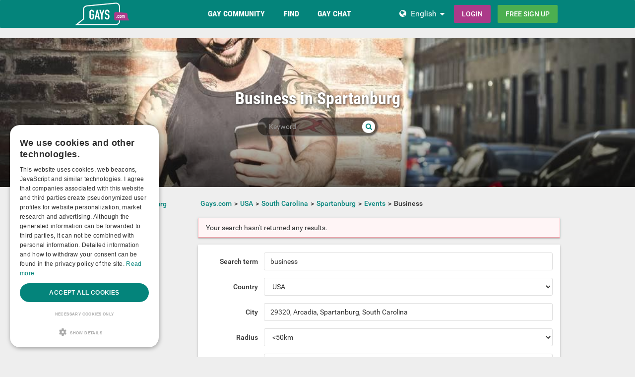

--- FILE ---
content_type: text/html; charset=utf-8
request_url: https://www.gays.com/united+states/south+carolina/spartanburg/events/business/
body_size: 15265
content:
<!DOCTYPE html>
<html lang="en">
<head>
  <meta http-equiv="X-Ua-Compatible" content="IE=Edge" />
<meta http-equiv="Content-Type" content="text/html; charset=utf-8" />
  <meta name="description" content=" " />
<meta name="robots" content="noindex" />
<meta name="language" content="en" />
  <meta name="viewport" content="width=device-width,user-scalable=no,initial-scale=1.0" />
    <title>T_EVENT_SEARCH_PAGE_TITLE_Business_Spartanburg</title>
        <meta name="token" content="611c4b81c486d1322f1377d68110f413" />
  
    

    <script type="application/ld+json">
    [{
      "@context": "http://schema.org",
      "@type": "WebSite",
      "name": "Gays.com",
      "url": "https://www.gays.com/"
    },{
      "@context": "http://schema.org",
      "@type": "Organization",
      "url": "https://www.gays.com/",
      "logo": "https://www.gays.com/images/logo/main.en.svg"
    }]
    </script>
      <link rel="shortcut icon" href="/images/logo/favicon.en.ico">
  <link rel="apple-touch-icon" sizes="76x76" href="/images/logo/touch-icon-ipad.en.png">
  <link rel="apple-touch-icon" sizes="152x152" href="/images/logo/touch-icon-ipad-retina.en.png">
  <link rel="apple-touch-icon" sizes="57x57" href="/images/logo/touch-icon-iphone.en.png">
  <link rel="apple-touch-icon" sizes="120x120" href="/images/logo/touch-icon-iphone-retina.en.png">
  <link rel="manifest" href="/manifest.en.json">
  <meta name="apple-mobile-web-app-capable" content="yes">
  <meta name="apple-mobile-web-app-status-bar-style" content="default">
  <meta name="mobile-web-app-capable" content="yes">
  <meta name="apple-mobile-web-app-title" content="Gays.com">
  <meta name="application-name" content="Gays.com">
    <meta name="theme-color" content="#04847b">                      <!-- APP -->
<!--   Start SmartBanner configuration for android-->
  <meta name="smartbanner:title" content="Gaudi - Gay Chat & Gay Dating">
  <meta name="smartbanner:author" content="The ulitmate Gay Chat App!">
  <meta name="smartbanner:price" content="Free">
  <meta name="smartbanner:price-suffix-google" content=" ">
<meta name="smartbanner:price-suffix-apple" content=" ">
<meta name="smartbanner:icon-apple" content="https://img-a.gay.de/asset/App_ico-app.png">
  <meta name="smartbanner:icon-google" content="https://img-a.gay.de/asset/App_ico-app.png">
  <meta name="smartbanner:button" content="Get">
  <meta name="smartbanner:button-url-apple" content="https://app.adjust.com/ssjclx9">
<meta name="smartbanner:button-url-google" content="https://app.adjust.com/ssjclx9">
  <meta name="smartbanner:enabled-platforms" content="android,ios">
  <!-- End SmartBanner configuration -->    <meta name="smartbanner:disable-positioning" content="true">
    <style>
      .smartbanner--android,
      .smartbanner--ios {
        position: fixed !important;
        z-index: 1000;
        bottom: 0 !important;
        top: auto !important;
      }
    </style>
    
      
  
<link rel="stylesheet" type="text/css" media="all" data-type="main" crossorigin="anonymous" referrerpolicy="no-referrer" href="https://cdn.jsdelivr.net/npm/smartbanner.js@1.16.0/dist/smartbanner.min.css" />
<link rel="stylesheet" type="text/css" media="all" data-type="main" href="/sfCombine/css/c8392a1a6360f49e4e7ba9625eca809a/pjax/0/mq/1.css" />
<link rel="stylesheet" type="text/css" media="all" data-type="page" href="/sfCombine/css/dbef23b79fbd5cb4e237110c29c829fc/pjax/0/mq/1.css" />
    
  
  
<script>
    window.dataLayer = window.dataLayer || [];
    function gtag() {
        dataLayer.push(arguments);
    }

    gtag("consent", "default", {
        ad_storage: "granted",
        analytics_storage: "granted",
        ad_user_data: "granted",
        ad_personalization: "granted",
        functionality_storage: "granted",
        security_storage: "granted",
        personalization_storage: "granted",
        wait_for_update: 500
    });

    gtag("set", "ads_data_redaction", true);
    gtag("set", "developer_id.dMmY1Mm", true);
</script>T_GOOGLE_ADWORDS_GTAG_HEADER<script type="text/javascript" charset="UTF-8" src="https://cdn.cookie-script.com/s/c6f36c650282cc9a97077171fb7883cd.js?t=20260118" defer></script>      
<script>
    window.dataLayer = window.dataLayer || [];
    function gtag(){dataLayer.push(arguments);}
    gtag('js', new Date());
    gtag('set', {'location': location.href});
      gtag('config', 'G-Y9730Z52Z1', {'groups': 'default'});

    (function(a,b,c){
    c=b?('pending'!=b.state&&(b.end-b.start)):(a=a&&a.timing)?(a.responseEnd-a.domainLookupStart):0;
    c&& gtag('event', 'timing_complete', {
        'name' : 'load',
        'value' : c,
        'event_category' : 'dcl',
        'send_to': 'account'
    });
    }(window.performance,window.ajaxify));
    gtag('event', 'page_view', {"send_to":"default"})
    </script>    <script></script>

</head>
<body class="n-authed n-member">
<div id="page-top"></div>

<!--df-page-->
<div id="df-page">

<div class="df-header df-header-guest">
  <div class="df-container">
    <div class="df-header-brand">
  <a href="/" title="Gays.com">
    <span class="df-title">Gays.com</span>
  </a>
</div>
    <div class="df-mobile-menu-logout">
  <div class="">
    <button type="button" class="close">
      <i aria-label="Close" class="fa fa-close"></i>    </button>
    <ul class="df-header-nav hidden-xs hidden-ss">
      <li class="df-nav-community in-active">
        <a href="#" title="Community " aria-haspopup="true" aria-expanded="false">
          <i aria-hidden="true" class="df-icon fa fa-group"></i>          <span class="df-title df-title-full">Gay Community</span>
          <span class="df-title df-title-abbr">Forum </span>
        </a>
        <div class="df-header-sub df-header-sub-guest">
          <ul>
          <li><a href="https://www.gays.com/forum/">queer Forum</a></li>
          <li><a href="https://www.gays.com/magazine/">Gays Magazine</a></li>

                    <li><a href="/events/">Gay Events</a></li>
          
                    <li><a href="https://www.gays.com/list-of-gay-sex-positions-and-gay-fetishes/">Sexual Preferences</a></li>

                        <li><a href="https://www.gays.com/personality/">Gay Personality Test</a></li>
          
          
                  </ul>        </div>
      </li>

      <li class="df-nav-search">
        <a href="#" title="Browse" aria-haspopup="true" aria-expanded="false">
          <i aria-hidden="true" class="df-icon fa fa-search"></i>          <span class="df-title df-title-full">Find</span>
          <span class="df-title df-title-abbr">Browse</span>
        </a>
        <div class="df-header-sub df-header-sub-guest">
          <ul >
<li><strong><a href="/uk/">United Kingdom</a></strong></li>

<li><a href="/uk/greater+london/london/"><i aria-hidden="true" class="fa fa-chevron-right"></i> <span class="text"><span class="text">London</span></a></li>
<li><a href="/uk/greater+manchester/manchester/"><i aria-hidden="true" class="fa fa-chevron-right"></i> <span class="text"><span class="text">Manchester</span></a></li>
<li><a href="/uk/west+midlands/birmingham/"><i aria-hidden="true" class="fa fa-chevron-right"></i> <span class="text"><span class="text">Birmingham</span></a></li>
<li><a href="/uk/west+yorkshire/leeds/"><i aria-hidden="true" class="fa fa-chevron-right"></i> <span class="text"><span class="text">Leeds</span></a></li>
<li><a href="/uk/scotland/glasgow/"><i aria-hidden="true" class="fa fa-chevron-right"></i> <span class="text"><span class="text">Glasgow</span></a></li>
<li><a href="/uk/merseyside/liverpool/"><i aria-hidden="true" class="fa fa-chevron-right"></i> <span class="text"><span class="text">Liverpool</span></a></li>
<li><a href="/uk/city+of+bristol/bristol/"><i aria-hidden="true" class="fa fa-chevron-right"></i> <span class="text"><span class="text">Bristol</span></a></li>
<li><a href="/uk/scotland/edinburgh/"><i aria-hidden="true" class="fa fa-chevron-right"></i> <span class="text"><span class="text">Edinburgh</span></a></li>
<li><a href="/uk/nottinghamshire/nottingham/"><i aria-hidden="true" class="fa fa-chevron-right"></i> <span class="text"><span class="text">Nottingham</span></a></li>
</ul>
<ul >
<li><strong><a href="/united+states/">USA</a></strong></li>
<li><a href="/united+states/new+york/new+york/"><i aria-hidden="true" class="fa fa-chevron-right"></i> <span class="text"><span class="text">New York</span></a></li>
 <li><a href="/united+states/illinois/chicago/"><i aria-hidden="true" class="fa fa-chevron-right"></i> <span class="text"><span class="text">Chicago</span></a></li>
<li><a href="/united+states/kansas/pretty+praire/"><i aria-hidden="true" class="fa fa-chevron-right"></i> <span class="text"><span class="text">Pretty Praire</span></a></li>
<li><a href="/united+states/texas/dallas/"><i aria-hidden="true" class="fa fa-chevron-right"></i> <span class="text"><span class="text">Dallas</span></a></li>
<li><a href="/united+states/california/los+angeles/"><i aria-hidden="true" class="fa fa-chevron-right"></i> <span class="text"><span class="text">Los Angeles</span></a></li>
<li><a href="/united+states/georgia/atlanta/"><i aria-hidden="true" class="fa fa-chevron-right"></i> <span class="text"><span class="text">Atlanta</span></a></li>
<li><a href="/united+states/texas/houston/"><i aria-hidden="true" class="fa fa-chevron-right"></i> <span class="text"><span class="text">Houston</span></a></li>
 <li><a href="/united+states/nevada/las+vegas/"><i aria-hidden="true" class="fa fa-chevron-right"></i> <span class="text"><span class="text">Las Vegas</span></a></li>
<li><a href="/united+states/florida/miami/"><i aria-hidden="true" class="fa fa-chevron-right"></i> <span class="text"><span class="text">Miami</span></a></li>
</ul>
<ul >
<li><strong><a href="/canada/">CANADA</a></strong></li>
<li><a href="/canada/ontario/toronto/"><i aria-hidden="true" class="fa fa-chevron-right"></i> <span class="text"><span class="text">Toronto</span></a></li>
<li><a href="/canada/qu%C3%A9bec/montr%C3%A9al/"><i aria-hidden="true" class="fa fa-chevron-right"></i> <span class="text"><span class="text">Montréal</span></a></li>
<li><a href="/canada/alberta/calgary/"><i aria-hidden="true" class="fa fa-chevron-right"></i> <span class="text"><span class="text">Calgary</span></a></li>
<li><a href="/canada/alberta/edmonton/"><i aria-hidden="true" class="fa fa-chevron-right"></i> <span class="text"><span class="text">Edmonton</span></a></li>
<li><a href="/canada/british+columbia/vancouver/"><i aria-hidden="true" class="fa fa-chevron-right"></i> <span class="text"><span class="text">Vancouver</span></a></li>
<li><a href="/canada/manitoba/winnipeg/"><i aria-hidden="true" class="fa fa-chevron-right"></i> <span class="text"><span class="text">Winnipeg</span></a></li>
<li><a href="/canada/ontario/ottawa/"><i aria-hidden="true" class="fa fa-chevron-right"></i> <span class="text"><span class="text">Ottawa</span></a></li>
<li><a href="/canada/ontario/london/"><i aria-hidden="true" class="fa fa-chevron-right"></i> <span class="text"><span class="text">London</span></a></li>
<li><a href="/canada/ontario/north+york/"><i aria-hidden="true" class="fa fa-chevron-right"></i> <span class="text"><span class="text">North York</span></a></li>
                    </ul>        </div>
      </li>

      <li class="df-nav-chat">
        <a href="#" title="Gay Chat" aria-haspopup="true" aria-expanded="false">
          <i aria-hidden="true" class="df-icon fa fa-comments"></i>          <span class="df-title df-title-full">Gay Chat</span>
          <span class="df-title df-title-abbr">Chat</span>
          <span class="n-count n-chat"></span>
        </a>
        <div class="df-header-sub df-header-sub-guest">
          <ul >
          <li><a href="/gay-chat/">Live Gay Chat</a></li>
 <li><a href="/groups/">Groups</a></li>
          <li><a href="https://www.gays.com/dating/">Gay Dating</a></li>
          <li><a href="https://www.gays.com/dating/sex-hookups/"><i aria-hidden="true" class="fa fa-chevron-right"></i> <span class="text">Sex &amp; Hookups</span></a></li><li><a href="https://www.gays.com/dating/sexparties/"><i aria-hidden="true" class="fa fa-chevron-right"></i> <span class="text">Sexparties</span></a></li><li><a href="https://www.gays.com/dating/fetish-bdsm/"><i aria-hidden="true" class="fa fa-chevron-right"></i> <span class="text">Fetish &amp; BDSM</span></a></li><li><a href="https://www.gays.com/dating/new-friends/"><i aria-hidden="true" class="fa fa-chevron-right"></i> <span class="text">New Friends</span></a></li><li><a href="https://www.gays.com/dating/love-relationships/"><i aria-hidden="true" class="fa fa-chevron-right"></i> <span class="text">Love &amp; Relationships</span></a></li><li><a href="https://www.gays.com/dating/going-out-nightlife/"><i aria-hidden="true" class="fa fa-chevron-right"></i> <span class="text">Going Out &amp; Nightlife</span></a></li><li><a href="https://www.gays.com/dating/travel-partner/"><i aria-hidden="true" class="fa fa-chevron-right"></i> <span class="text">Travel Partner</span></a></li><li><a href="https://www.gays.com/dating/socialcorner/"><i aria-hidden="true" class="fa fa-chevron-right"></i> <span class="text">Social Corner</span></a></li>          
                     
                  </ul>        </div>
      </li>
    </ul>
    <div class="df-header-actions">
                <div class="df-header-switch-lang">
            <div class="df-com-dropdown collapsed"><input type="hidden" value="en" /><span class="content&quot; aria-haspopup=&quot;true&quot; aria-expanded=&quot;false"><a href="https://www.gays.com/">EN</a></span><i aria-hidden="true" class="fa fa-caret"></i><dl class="collapse"><dd data-value="en" class="selected"><a href="https://www.gays.com/">EN</a></dd><dd data-value="de"><a href="https://www.gay.de/">DE</a></dd></dl></div>          </div>
        <div class="hidden-xs hidden-ss hidden-sm">
          <i aria-hidden="true" class="fa fa-globe"></i>          <div class="df-com-dropdown collapsed"><input type="hidden" value="en" /><span class="content&quot; aria-haspopup=&quot;true&quot; aria-expanded=&quot;false"><a href="https://www.gays.com/">English</a></span><i aria-hidden="true" class="fa fa-caret"></i><dl class="collapse"><dd data-value="en" class="selected"><a href="https://www.gays.com/">English</a></dd><dd data-value="de"><a href="https://www.gay.de/">Deutsch</a></dd></dl></div>        </div>
            <a class="btn btn-register btn-secondary" href="#modal-signin" data-jobs="modal" data-tab="tab-signin">
        Login      </a>
      <a class="btn btn-register btn-success" href="#modal-signup" data-jobs="modal" data-tab="tab-signup">
        Free sign up      </a>
    </div>
  </div>
  <a class="hidden-sm hidden-md hidden-lg df-mobile-menu-logout-icon" href="#"><i aria-hidden="true" class="fa fa-bars"></i></a></div>
  </div>
</div>

<div class="modal fade" id="modal-signin" data-ga="popup-signin">
  <div class="modal-dialog" role="dialog">
    <div class="modal-content">
      <div class="modal-header">
        <h4 class="modal-title">Login</h4>
        <button type="button" class="close" data-dismiss="modal">
          <i aria-label="Close" class="fa fa-close"></i>        </button>
      </div>
      <div class="modal-body pane-signin" id="panel-signin">
        <form target="_top" action="/login_prod.php" method="post" class="form-horizontal no-ajaxy" data-jobs="validate native">
  <p style="font-size: 0.8em;font-weight: 200;">Enter your username/email and password to login.</p>

  <input type="hidden" name="action" value="login" />
  <input type="hidden" id="device_info" name="device_info">
  
    <div class="form-group">
    <label class="sr-only" for="signin-nickname_558">Username or E-Mail</label>
    <div class="input-group">
      <div class="input-group-addon"><i aria-hidden="true" class="fa fa-fw fa-user"></i></div>
      <input type="text" name="nickname" id="signin-nickname_558" value="" class="form-control" placeholder="Username or E-Mail" data-validate="required" maxlength="50" />    </div>
  </div>

  
    <div class="form-group">
    <label class="sr-only" for="signin-password_558">Password</label>
    <div class="input-group">
      <div class="input-group-addon"><i aria-hidden="true" class="fa fa-fw fa-lock"></i></div>
      <input type="password" name="password" id="signin-password_558" value="" class="form-control" placeholder="Password" data-validate="required" maxlength="25" />    </div>
  </div>

  <div class="form-group">
    <button type="submit" class="btn btn-primary btn-block">Login</button>
  </div>

  <div class="form-group clearfix" style="margin-top: -7px;margin-bottom: 10px;">
    <div class="col-xs-6">
      <label class="checkbox-inline">
        <input type="checkbox" name="remember_me" value="1" /><i aria-hidden="true" class="fa fa-check-state"></i><font><font class="">Keep me logged in!</font></font>      </label>
    </div>
    <div class="col-xs-6">
      <label class="checkbox-inline" title="(Only Premium / VIP users)">
        <input type="checkbox" name="invisibility" value="1" /><i aria-hidden="true" class="fa fa-check-state"></i>Invisible      </label>
    </div>
  </div>

  <div class="text-center forget-password">
    <a href="https://www.gays.com/forgot_password/">I forgot my password/username.</a>  </div>
</form>

      </div>
    </div>
  </div>
</div>

<div class="modal fade" id="modal-signup" data-ga="popup-signup">
  <div class="modal-dialog" role="dialog">
    <div class="modal-content">
      <div class="modal-header">
        <h4 class="modal-title">Free registration</h4>
        <button type="button" class="close" data-dismiss="modal">
          <i aria-label="Close" class="fa fa-close"></i>        </button>
      </div>
      <div class="modal-body pane-signup" id="panel-signup">
        <form action="https://www.gays.com/signupstep1" method="post" class="form-horizontal no-ajaxy" data-jobs="validate ajax fill tmetric" data-ajax-expect="html" data-fill="@ < .pane-signup" data-tmetric-fields="regEmail,regPassword1">
  
  <p style="font-size: 0.8em;font-weight: 200;">Sign up is free of charge, non-binding, and doesn't commit you to anything.</p>

    <div class="form-group input-group has-feedback">
    <label class="sr-only" for="signup-email_678">Email</label>
    <div class="input-group-addon"><i aria-hidden="true" class="fa fa-fw fa-envelope"></i></div>
    <input type="email" name="regEmail" id="signup-email_678" value="" placeholder="Email" class="form-control" autocomplete="off" maxlength="50" data-jobs="validate" data-validate="required email" data-validate-prompter="~.rule-hint" data-rule-email="https://www.gays.com/registration/ajaxCheckEmail/" data-hint="Please check your information" />    <div class="rule-hint"></div>
  </div>

    <div class="form-group input-group has-feedback">
    <label class="sr-only" for="signup-password_678">Password</label>
    <div class="input-group-addon"><i aria-hidden="true" class="fa fa-fw fa-lock"></i></div>
    <input type="password" name="regPassword1" id="signup-password_678" value="" placeholder="Password" class="form-control" autocomplete="off" minlength="6" maxlength="25" data-jobs="validate" data-validate="min-length max-length ajax" data-validate-prompter="~.rule-hint" data-rule-ajax="https://www.gays.com/registration/ajaxCheckPassword/" data-hint-min-length="The password must be at least 6 characters long" data-hint-max-length="The password is too long." data-hint="The entered password is incorrect." />    <div class="rule-hint"></div>
  </div>

    <div class="form-group has-feedback">
    <label class="sr-only" for="signup-gender_678">Gender</label>
    <select name="regGender" id="signup-gender_678" class="form-control" data-jobs="validate" data-validate="required" data-validate-prompter="~.rule-hint" data-hint="Please check your information"><option value="" selected="selected">I am...</option>
<option value="m">Male</option>
<option value="w">Female</option>
<option value="p">Couple</option>
<option value="tv">Non-binary</option>
<option value="ts">Trans*</option>
</select>    <div class="rule-hint"></div>
  </div>

  <div class="form-group">
    <button type="submit" class="btn btn-success btn-lg btn-block">
      Free sign up    </button>
  </div>

  <div class="box-gdpr" style="display: none;">
  <div class="form-group">
    <div class="checkbox">
      <label>
        <input type="checkbox" name="status" value="1" data-jobs="validate" data-validate="required" /><i aria-hidden="true" class="fa fa-check-state"></i>        <span class="gdpr-text">I have read and agree to the <u><a href="https://www.gays.com/conditions/popup/true/" target="_blank">terms and conditions</a></u>.</span>
        <span class="gdpr-text is-pair-text">We have read and agree to the <a href="https://www.gays.com/conditions/popup/true/" target="_blank">GTC</a> (in particular the section on the power of attorney for the owner of the respective email address)</span>
      </label>
    </div>
  </div>
  <div class="form-group">
    <div class="checkbox">
      <label>
        <input type="checkbox" name="status2" value="1" data-jobs="validate" data-validate="required" /><i aria-hidden="true" class="fa fa-check-state"></i>        <span class="gdpr-text">I have read the <u><a href="https://www.gays.com/policy/popup/true/" target="_blank">Privacy Policy</a></u> (PP). I agree and consent to the processing of my data in accordance with the PP. Specifically, this also applies to the circumstance that sensitive data regarding my sexual orientation or preferences is processed. I also consent to my data being processed in a country outside the European Economic Area ("EEA") in accordance with the PP.</span>
        <span class="gdpr-text is-pair-text">We both have read the <u><a href="https://www.gays.com/policy/popup/true/" target="_blank">Privacy Policy</a></u> (PP). We consent to the processing of our data in accordance with the PP. Specifically, this also applies to the circumstance that sensitive data regarding our sexual orientation or preferences is processed. We also consent to our data being processed in a country outside the European Economic Area ("EEA") in accordance with the PP.</span>
      </label>
    </div>
  </div>
</div>



  <input type="hidden" id="device_info" name="device_info">
  <input type="hidden" id="safe_token" name="safe_token" value="YzA0Ys3h3pCaSaj8F0RHD-wJtTvDtG9aCWrrgd1OEkUMpFA8PZ92YZTNqQbd">
</form>



      </div>
    </div>
  </div>
</div>


<div class="df-content container" id="df-content">
  <div class="no-support" id="no-support">
    <noscript>
      <div class="notice notice-warning fade in"><span class="icon"></span><span class="notice-content"><strong>You don't have JavaScript activated.</strong>
<br>To be able to use Gays.com properly, you need to have JavaScript activated in your browser.</span></div>    </noscript>
  </div>
  

<div class=" profile-head seo-profile row" style="display: none">
  <div class="profile-cover col-xs-12" id="profile-cover">
          <link rel="preload" href="https://img-b.gays.com/asset/Landingpages_gays.jpg" as="image">
    <div class="canvas cover-content" data-status="default-cover-image">
      <div class="cover-image-text cover-image-text-title">
  <div class="top-cover-header-middle">
    <div class="top-cover-header-h1 hide-on-mobile">
      <h1>Business in Spartanburg</h1>
      <i aria-hidden="true" class="fa fa-search search-toggle hide-on-mobile"></i>    </div>
    <p class="hide-on-mobile"></p>
    <form class="top-cover-header-search" method="get" action="/globalSearch/redirect/" autocomplete="off">
      <input type="search" name="keyword" placeholder="Keyword" value="" maxlength="30" required />
      <button type="submit"><i aria-hidden="true" class="fa fa-search"></i></button>
      <input type="hidden" name="type" id="type" value="event" />      <div class="input-size"></div>
    </form>
  </div>
</div>

      <div class="captain"></div>
      <img src="https://img-b.gays.com/asset/Landingpages_gays.jpg">
      <div id="ad-cover" style="display: none; position:absolute; right:0;top:0;">
        <div class="panel-body"></div>
      </div>
    </div>
  
    </div>

</div>

<div class="profile-body seo-profile row">
  <div class="col-sm-3 sticky seo-side-menu">
      </div>
  <div class="col-sm-9 pull-right-sm">
            <ol class="breadcrumb hidden-xs hidden-ss"><li><a href="/"><span>Gays.com</span></a></li><li><a href="/united+states/"><span>USA</span></a></li><li><a href="/united+states/south+carolina/"><span>South Carolina</span></a></li><li><a href="/united+states/south+carolina/spartanburg/"><span>Spartanburg</span></a></li><li><a href="/united+states/south+carolina/spartanburg/events/"><span>Events</span></a></li><li><span>Business</span></li></ol>    
            <div class="notice notice-danger fade in"><span class="icon"></span><span class="notice-content">Your search hasn't returned any results.</span></div>        <div class="panel intro-panel">
  <div class="panel-body">
    <div>
      <form id="form-event-settings" class="form-horizontal" action="/events/search/" method="post"
            data-jobs="validate native"
            data-validate-interrupt="on"
            style="margin: 0;">
        <div class="form-group">
          <label class="col-ss-2 control-label">Search term</label>
          <div class="col-ss-10">
            <input type="text" name="keyword" id="keyword" value="business" class="form-control" />          </div>
        </div>

        <div class="form-group">
  <label class="col-ss-2 control-label">Country</label>
  <div class="col-ss-10">
    <select class="form-control df-geo df-geo-country" name="country" autocomplete="off"><optgroup label=""><option value="GB">UK</option>
<option value="US" selected="selected">USA</option>
<option value="AU">Australia</option>
</optgroup>
<optgroup label="--------------------"><option value="AL">Albania</option>
<option value="DZ">Algeria</option>
<option value="AD">Andorra</option>
<option value="AR">Argentina</option>
<option value="AM">Armenia</option>
<option value="AT">Austria</option>
<option value="AZ">Azerbaijan</option>
<option value="BD">Bangladesh</option>
<option value="BY">Belarus</option>
<option value="BE">Belgium</option>
<option value="BO">Bolivia</option>
<option value="BA">Bosnia and Herzegovina</option>
<option value="BR">Brazil</option>
<option value="BN">Brunei</option>
<option value="BG">Bulgaria</option>
<option value="KH">Cambodia</option>
<option value="CA">Canada</option>
<option value="CV">Cape Verde</option>
<option value="CL">Chile</option>
<option value="CN">China</option>
<option value="CO">Colombia</option>
<option value="CR">Costa Rica</option>
<option value="HR">Croatia</option>
<option value="CU">Cuba</option>
<option value="CY">Cyprus</option>
<option value="CZ">Czech Republic</option>
<option value="DK">Denmark</option>
<option value="DO">Dominican Republic</option>
<option value="EC">Ecuador</option>
<option value="EE">Estonia</option>
<option value="FI">Finland</option>
<option value="FR">France</option>
<option value="DE">Germany</option>
<option value="GR">Greece</option>
<option value="GT">Guatemala</option>
<option value="HT">Haiti</option>
<option value="HN">Honduras</option>
<option value="HU">Hungary</option>
<option value="IS">Iceland</option>
<option value="IN">India</option>
<option value="ID">Indonesia</option>
<option value="IQ">Iraq</option>
<option value="IE">Ireland</option>
<option value="IL">Israel</option>
<option value="IT">Italy</option>
<option value="JM">Jamaica</option>
<option value="JP">Japan</option>
<option value="KZ">Kazakhstan</option>
<option value="LV">Latvia</option>
<option value="LI">Liechtenstein</option>
<option value="LT">Lithuania</option>
<option value="LU">Luxemburg</option>
<option value="MK">Macedonia</option>
<option value="MG">Magadascar</option>
<option value="MY">Malaysia</option>
<option value="MV">Maldives</option>
<option value="MT">Malta</option>
<option value="MX">Mexico</option>
<option value="MD">Moldova</option>
<option value="MC">Monaco</option>
<option value="ME">Montenegro</option>
<option value="MA">Morocco</option>
<option value="MZ">Mozambique</option>
<option value="NP">Nepal</option>
<option value="NL">Netherlands</option>
<option value="NZ">New Zeland</option>
<option value="NI">Nicaragua</option>
<option value="NO">Norway</option>
<option value="PK">Pakistan</option>
<option value="PY">Paraguay</option>
<option value="PE">Peru</option>
<option value="PH">Philippines</option>
<option value="PL">Poland</option>
<option value="PT">Portugal</option>
<option value="RO">Romania</option>
<option value="RU">Russia</option>
<option value="SM">San Marino</option>
<option value="RS">Serbia</option>
<option value="SG">Singapore</option>
<option value="SK">Slovakia</option>
<option value="SI">Slovenia</option>
<option value="ZA">South Africa</option>
<option value="KR">South Korea</option>
<option value="ES">Spain</option>
<option value="LK">Sri Lanka</option>
<option value="SZ">Swaziland</option>
<option value="SE">Sweden</option>
<option value="CH">Switzerland</option>
<option value="TW">Taiwan</option>
<option value="TH">Thailand</option>
<option value="TN">Tunisia</option>
<option value="TR">Turkey</option>
<option value="UA">Ukraine</option>
<option value="UY">Uruguay</option>
<option value="VA">Vatican</option>
<option value="VE">Venezuela</option>
</optgroup>
</select>  </div>
</div>
<div class="form-group">
  <label class="col-ss-2 control-label">City</label>
  <div class="col-ss-10">
    <input class="df-geo df-geo-id" type="hidden" name="geo_id" value="1699358" autocomplete="off" /><input class="df-geo df-geo-zip" type="hidden" name="zip" value="29320" autocomplete="off" /><input class="df-geo df-geo-lat" type="hidden" name="geo_lat" value="34.95778" autocomplete="off" /><input class="df-geo df-geo-lon" type="hidden" name="geo_lon" value="-81.99591" autocomplete="off" /><input class="form-control df-geo df-geo-location" type="text" name="location" value="29320, Arcadia, Spartanburg, South Carolina" autocomplete="off" placeholder="Enter your zip/postal code or city name" data-jobs="suggest" data-suggest-chars="2" data-suggest-force="on" data-suggest-remote="/geo/suggestZip/" />
  </div>
</div>
        <div class="form-group">
          <label class="col-ss-2 control-label">Radius</label>
          <div class="col-ss-10">
            <select name="range" id="range" class="form-control"><option value="5"><5km</option>
<option value="10"><10km</option>
<option value="25"><25km</option>
<option value="50" selected="selected"><50km</option>
<option value="75"><75km</option>
<option value="100"><100km</option>
<option value="150"><150km</option>
<option value="200"><200km</option>
<option value="300"><300km</option>
<option value="400"><400km</option>
<option value="500"><500km</option>
<option value="-1">Worldwide</option>
</select>          </div>
        </div>
        <div class="form-group">
          <label class="col-ss-2 control-label">Category:</label>
          <div class="col-ss-10">
            <select name="category" id="category" class="form-control"><option value="">Any</option>
<option value="2">Gay Pride Events</option>
<option value="34">Gay Events</option>
<option value="54">LGBT Film Festivals</option>
<option value="56">Nightlife</option>
<option value="58">Private Sex Parties</option>
</select>          </div>
        </div>
        <div class="form-group">
          <label class="col-ss-2 control-label">Start:</label>
          <div class="col-ss-10">
            <select name="start_within" id="start_within" class="form-control"><option value="" selected="selected">Any</option>
<option value="1">Today</option>
<option value="7">In the next 7 days</option>
<option value="30">In the next 30 days</option>
</select>          </div>
          <div class="col-ss-10 col-ss-offset-2">
            <label class="checkbox-inline">
              <input type="checkbox" name="select_range" value="1" id="select_range" data-jobs="collapse" data-collapse="#event_date_range_box" /><i aria-hidden="true" class="fa fa-check-state"></i>              Select time period            </label>
          </div>

        </div>
        <div class="form-group collapse " id="event_date_range_box">
          <div class="col-ss-10 col-ss-offset-2 form-inline">
            <input type="date" name="start_from" id="start_from" value="" class="form-control" data-validate="date" placeholder="yyyy-mm-dd" />            To            <input type="date" name="start_to" id="start_to" value="" class="form-control" data-validate="date" placeholder="yyyy-mm-dd" />          </div>
        </div>
        <div class="text-center">
          <input type="submit" class="btn btn-primary" value="Search"/>
        </div>
      </form>
    </div>
  </div>
</div>


            
    <div class="panel intro-panel">
        <div class="panel-body">
            <div class="media">
                <div class="media-body">
                    <h3 class="media-heading">Gay pride and gay parties in Spartanburg </h3>
                    <div class="full-content"><strong>Find gay pride events and parties in Spartanburg</strong><br>
Explore what's happening on the gay scene in Spartanburg. Find gay pride events, gay sex parties and nightlife in Spartanburg - or create and share your own events all for free on Gays.com.
 
 <div class="text-center"> <a class="btn btn-secondary" href="#modal-reg" data-jobs="modal">Join now!</a> </div></div>
                </div>
                            </div>
        </div>
    </div>

  </div>
</div>
<div class="modal fade guest_send_msg" id="guest_send_msg" data-ga="popup-send-msg">
  <div class="modal-dialog" role="dialog">
    <div class="modal-content">
      <div class="modal-header">
        <h4 class="modal-title">Send messages for free</h4>
        <button type="button" class="close" data-dismiss="modal">
          <i aria-label="Close" class="fa fa-close"></i>        </button>
      </div>
      <div class="modal-body pane-signup">
        <div class="user-avatar" style="width: 45px; height: 45px;float: left; margin-right: 12px;"></div>
        <div class="user-info"></div>
        <div style="clear:both; margin-bottom: 1em"></div>
        <div class="form-horizontal">
          <div class="form-group">
            <textarea name="personal-msg" class="form-control" rows="5" placeholder="Write a message …"></textarea>
          </div>
          <div class="text-right">
            <a class="btn btn-primary" data-ga="guest-send-message" href="#">Send</a>          </div>
        </div>
      </div>
    </div>
  </div>
</div>


</div>

<!--df-footer-->
<div class="df-footer" id="df-footer">
            <div class="df-container">
<dl>
<dt>Gays.com</dt>
<dd>
<ul>
<li><a href="/tour/">Tour</a></li>
<li><a href="/magazine/">Magazine</a></li>
<li><a href="/forum/">Gay Forum</a></li>
<li><a href="/agb/">Terms of Use</a></li>
<li><a href="/imprint-gays/">Legal Notice</a></li>
<li><a href="/policy/popup/true/">Privacy Policy</a></li>
<li><a href="/content_removal_request/">Antrag auf Entfernung von Inhalten</a> </li>
<li><a href="/2257-declaration/">2257 Statement</a></li>
<li><a href="/verhaltensregeln/">Community Standards</a></li>     
<li><a href="/webmaster/">Advertise with us</a></li>
</ul>
</dd>
</dl>
<dl>
<dt>Help & Support </dt>
<dd>
<ul>
<li><a href="/forgot_password/">Forgot your password?</a></li>             
<li><a href="/supportcenter/">Help</a></li>
<li><a href="/news/">Tips & Tricks </a></li>
<li><a href="/press/">Press Area</a></li>
</ul>
<dt><a href="/partnersites">Partner sites</a></dt>
<dd><a href="https://gaudi.dating/en">Gaudi App</a></dd>
<br>
<dt><a href="https://www.gays.com/webmaster/">ADVERTISEMENT</a></dt>
<dd><a href="https://www.gays.com/webmaster/">Advertise with us!</a></dd>
<dd><a href="http://playamedia.hasoffers.com/signup">Affiliate/Hasoffers Program</a></dd>
</dl>
<dl>
<dt><a href="/england">Regional UK</a></dt>
<dd>
<ul>
<li><a href="/uk/greater+london/">Gay men in London</a></li>
<li><a href="/uk/greater+manchester/">Gay men in Manchester</a></li>
<li><a href="/uk/merseyside/liverpool/">Gay men in Liverpool</a></li>
<li><a href="/uk/west+midlands/birmingham/">Gay men in Birmingham</a></li>
<li><a href="/uk/tyne+and+wear/newcastle+upon+tyne/">Gay men in Newcastle</a></li>
<li><a href="/uk/scotland/glasgow/">Gay men in Glasgow</a></li>
<li><a href="/uk/events/">Gay Pride events in UK</a></li>
</dd>
</ul>
</dl>
<dl>
<dt><a href="/united+states/">Regional USA</a></dt>
<dd>
<ul>
<li><a href="/united+states/new+york/">Gay men in New York</a></li>
<li><a href="/united+states/california/san+francisco/">Gay men in San Francisco</a></li>
<li><a href="/united+states/california/los+angeles/">Gay men in Los Angeles</a></li>
<li><a href="/united+states/texas/dallas/">Gay men in Dallas</a></li>
<li><a href="/united+states/illinois/chicago/">Gay men in Chicago</a></li>
<li><a href="/united+states/florida/orlando/">Gay men in Orlando</a></li>
<li><a href="/united+states/texas/houston/">Gay men in Houston</a></li>
<li><a href="/united+states/events/">Gay Pride events in USA</a></li>
</ul>
</dd>
</dl>
<dl>
<dt>Spread the love</dt>
<dd>
<ul>
<li><a href="https://gaudi.dating/en">Gaudi App</a></li>
<li><a class="df-icon fa fa-facebook" href="https://www.facebook.com/GAY.DECommunity/"><span class="sr-only">Facebook</span></a></li>
<li><a class="df-icon fa fa-youtube" href="https://www.youtube.com/channel/UCmUxLXmhWSiggzRWYe5bJwQ"><span class="sr-only">Youtube</span></a></li>
<li><a class="df-icon fa fa-instagram" href="https://www.instagram.com/gay.de"><span class="sr-only">Instagram</span></a></li>
</dd>
</dl>
</div>







                  <div style="text-align: center;">
        <a href="https://app.adjust.com/i649ozx" > <img src="https://img-b.gays.com/asset/App_badge_apple_EN.png" width="150" > </a> <a href="https://app.adjust.com/i649ozx"> <img src="https://img-b.gays.com/asset/App_badge_google_EN.png" width="190"></a> <br> <br>      </div>
        <div class="landing-copyright">
      <div class="container">
                &#169; 2015 - <span title="">2026</span>        GAYS.com        Join thousands of gay and bi-curious guys who are waiting to connect for dating and more! </br>Ideawise Limited;Unit 603A, 6/F, Tower Admiralty Center 18 Harcourt Road, Admiralty, Hong Kong.</br>Payment and debt collection take place by Compay GmbH, Mettmanner Str. 25, 40699 Erkrath, Germany.<br><img src="https://img-x.gays.com/asset/legal_visa.png" alt="visa" loading="lazy" width="25" height="25"> <img src="https://img-x.gays.com/asset/legal_master.png" alt="master" loading="lazy" width="25" height="25" style="margin-left:16px;"> </br></br>

              </div>
    </div>
  </div>
<!--/df-footer-->

<noscript>
  <img src="/noscript/pixel/" border="0" width="1" height="1" />
</noscript>
<a href="#page-top" id="go-to-top" class="btn-icon btn-primary go-to-top" title="To the top ">
  <i aria-hidden="true" class="fa fa-angle-up"></i></a>







</div>
<!--/df-page-->

<script>(function(s,k,i,t){try{if(t!==s.getItem(k)){i=i.map(function(e){return[e,s.getItem(e)]});s.clear();s.setItem(k,t);i.forEach(function(e){e[1]&&s.setItem(e[0],e[1]);});}}catch(_){}}(localStorage,'verify',['ccm_consent'],'58ff426608c54ce747a5356bcc8bd527'));</script>
<script data-type="main" type="text/javascript" crossorigin="anonymous" referrerpolicy="no-referrer" src="https://cdn.jsdelivr.net/npm/smartbanner.js@1.16.0/dist/smartbanner.min.js"></script>
<script data-type="main" type="text/javascript" src="/sfCombine/js/af79d9960703befdd30f72156061c8d6/pjax/0.js"></script>
<script>config.load({"emojis":{"count":"\/ajax-api\/set\/messenger\/smiley","recent":"","path":""},"server":{"time":1768696238531},"history":{"disabled":false},"facebook":{"appId":950814374928903,"version":"v3.1","invalid_email":"Sorry, but we couldn't get your email address from Facebook. Either your Facebook account has denied us access or the account settings does not allow it to be shared.  To submit your email address, go to Facebook and delete the Gays.com app. "},"markdown":{"domains":["poppen.de","fuck.com","popcorn.dating","gays.com","gay.de","fetisch.de","fetish.com","kaufmich.com","happiness.com"]},"recaptcha":{"sitekey":"6Leqmx8UAAAAADQqQ0oVPUxdtrcCPMf65q3K-iD0"},"sentry":{"tags":{"website":"gays","environment":"prod"},"config":{"allowDuplicates":true,"autoBreadcrumbs":false,"release":"98ef9528272d683af5369d19e590734581752741"}},"stats":{"url":"\/u_b_stats"},"botd":{"proxy":"","subdomain":{"key":"HcC5OT4wKvUDXdQre8dA","endpoint":"https:\/\/fmetrics.gays.com"},"url":""}});</script>
<script>config.load({"image":{"genders":{"m":"male","w":"female","f":"female","p":"couple","tv":"female","ts":"female"},"servers":["https:\/\/img-a.gays.com","https:\/\/img-a.gays.com","https:\/\/img-a.gays.com","https:\/\/img-a.gays.com","https:\/\/img-a.gays.com","https:\/\/img-a.gays.com","https:\/\/img-a.gays.com","https:\/\/img-a.gays.com","https:\/\/img-a.gays.com","https:\/\/img-a.gays.com","https:\/\/img-a.gays.com","https:\/\/img-a.gays.com","https:\/\/img-a.gays.com","https:\/\/img-a.gays.com","https:\/\/img-a.gays.com","https:\/\/img-a.gays.com"]}});</script>
<script>config.load({"i18n":{"T_LIKE_TEAM":"<strong>1 Member<\/strong> said thank you already. ","T_LIKE_LIKED_TEAM":"<strong>1 Member<\/strong> said thank you already.","T_LIKES_TEAM":"<strong>#{NUM} Members<\/strong> already said thank you.","T_LIKES_LIKED_TEAM":"<strong>#{NUM} Members<\/strong> already said thank you.","T_LIKES_OTHERS_TEAM":" and  #{NUM} more\u2026","H_LIKE_MEMBERS_TEAM":"#{NUM} members who said thank you.","T_ALREADY_LIKE_TEAM":"We feel your love!","T_TO_LIKE_TEAM":"Thanks!","A_MORE_SUGGEST_USERS":"Show more","A_UPLOAD_COVER_IMAGE":"Upload","B_MOVE_TO_HIDDEN_GALLERY":"Put this in my secret gallery","ARE_YOU_SURE_TO_DELETE_COMMENT":"Sure you want to delete that?","T_CONFIRM_DELETE_COMMENT":"Sure you want to delete the comment? This can't be undone!","T_REPORT_COMMENT_SUCCESS":"The profile has been successfully reported. If we have any questions, we'll get in touch.","T_CONFIRM_REPORT_COMMENT":"Are you sure that you want to report this comment?","T_DELETE_COMMENT_SUCCESS":"Success! The entry is gone!","L_VIDEO_FILE":"Video file","L_UPLOAD_VIDEO":"Upload video","T_WEBCAM_BUTTONS_SNAP":"Take a photo","T_DROP_OR_CLICK_FILES_TO_UPLOAD":"Drop files here or click to upload. (Every file has a max of 6MB)","T_MOBILE_VIDEO_RECORD_HELP":"<strong>Please note:<\/strong><br>\n<ul>\n    <li><i class=\"df-icon fa fa-angle-right\"><\/i><span class=\"text\">Click the icon left to start.<\/span><\/li>\n    <li><i class=\"df-icon fa fa-angle-right\"><\/i><span class=\"text\">The video can be maximal 100 MB big.<\/span><\/li>\n<\/ul>","E_WEBCAM_NOT_ACTIVATED":"We couldn't find your webcam! Make sure it's connected and try again.  ","A_UPLOAD_PHOTO":"Upload photo","A_UPLOAD_PHOTO_COMPUTER":"From your phone or your computer","A_TAKE_PHOTO":"Take a photo","A_TAKE_PHOTO_WEBCAM":"With your phone or webcam","DF_E_IMAGE_DIMENSIONS_ERROR":"#{file.name}. The image is too small. The minimum size is 800x450 pixel. Please choose another image.","DF_E_UPLOAD_IMAGE_MAX_SIZE_ERROR":"#{file.name}. This image is too big. Please choose an image no larger than 6MB.","DF_E_UPLOAD_IMAGE_EXTENSION_ERROR":"#{file.name}. Unfortunately we don't support this format. Please choose a JPG, JEPG or PNG file.","DF_E_HTTP_ERROR":"Upload URL might be wrong or doesn't exist","DF_E_UPLOAD_UN_KNOW_ERROR":"DF_E_UPLOAD_UN_KNOW_ERROR","T_SEND_CMS_INVITE_SUCCESS":"The invitation has been sent.","PERMISSION_FSK18_MEDIA":"<strong>You need to verify your age<\/strong><br>\n We need to know you're over 18 before showing you this content. The verification is for free for all Premium and VIP Members.\n <br> <strong> <a href=\"\/einstellungen\/membership\/fsk18\"><u>Verify my age now.<\/u><\/a><\/strong>","PERMISSION_FSK18_MEDIA_DISABLED":"Sorry, you can\u2019t see this content because you deactivate it into your +18 settings. Please have look into your +18 settings and activate it, if you want to see that. <strong> <a href=\"\/einstellungen\/membership\/fsk18\"><u>+18 settings<\/u><\/a><\/strong>","PERMISSION_FSK18_IDENTITY":"PERMISSION_FSK18_IDENTITY","PERMISSION_PRIVATE_MEDIA":"<strong>This image is in a private gallery<\/strong><br>\r\nOnly certain friends and favourites see this image. Sweet talk your way to get yourself access.\r\n <br>Private images are always displayed at the end of the gallery, so there are no more public images here.","PERMISSION_NOT_CHECKED_MEDIA":"<strong>Sorry this image hasn't been checked yet<\/strong>.<br>\r\nYou can either wait, or help us check new uploaded images. <strong> <a href=\"\/image-release\"><u>Check unapproved images now!<\/u><\/a><\/strong>","PERMISSION_NOT_VISIBLE_FOR_NORMAL":"To view and enjoy all adult content on Gays.com you'll need a Premium or VIP membership.<strong> <a href=\"\/mitgliedschaft\/id\/0\/videos\"><u>Upgrade now!<\/u><\/a><\/strong>","PERMISSION_NOT_VISIBLE_FOR_GUEST":"<strong>Only members can see this image!<\/strong><br>\nYou have to sign in if you're curious! <br> If you\u2019re already a member just <strong> <a href=\"\/login\"><u>login<\/u><\/a><\/strong> or <strong> <a href=\"\/\"><u>create an account for free<\/u><\/a><\/strong>.","PERMISSION_NOT_CHECKED_MEDIA_VIDEO":"<strong>Sorry this image hasn't been checked yet<\/strong><br>\n You can wait","M_COPY_TO_CLIPBOARD_PASS":"The text was saved in the clipboard.","M_COPY_TO_CLIPBOARD_FAIL":"Ops, the text couldn't be saved in the clipboard. You can use \"Command\"+\"C\" to copy it to the clipboard yourself. ","E_WEBSOCKET_NOT_SUPPORTED":"Oh no, your system doesn't support the new chat. Please upgrade your phone or try to use another browser.","I_SITE_NAME":"Gays.com","T_UNREAD_INBOX":"New message","T_UNREAD_INBOXS":"New messages","T_UNREAD_POKE":"New flirt","T_UNREAD_POKES":"New flirts","T_UNREAD_VISITOR":"New Profile Visitors","T_UNREAD_VISITORS":"New Profile Visitors","L_GENDER":"Gender","L_GENDER_M":"Male","L_GENDER_F":"Female","L_GENDER_W":"Female","L_GENDER_P":"Couple","L_GENDER_TV":"Non-binary","L_GENDER_TS":"Transgender","L_ONLINE_REASON":"Online reason","L_ONLINE_REASON_ADMIN":"Questions & Support","L_ONLINE_REASON_0":"Chat","L_ONLINE_REASON_1":"Flirt","L_ONLINE_REASON_2":"Date","L_ONLINE_REASON_3":"Hookup","L_ONLINE_REASON_4":"Find Friends","L_SEARCH_FOR":"Looking for"}});</script>
<script>config.load({"v2_guest":{"axios":{"baseURL":"\/bridge-api","withCredentials":true}}});</script>
<script>config.load({"v2_amplitude":{"api_key":"93cff1e494e2663c57de952297205b4a","uid_prefix":"","options":{"appVersion":"web-v1-262"}}});</script>
<script type="text/javascript" src="/sfCombine/amd/5149fbd2d13089fe58397309e5594d6f/pjax/0.js"></script>

<script>require(['app/commons.normal']);</script>
<script>
      document.addEventListener('smartbanner.exit', function(event) {
        jQuery.post('/ajax-api/settings/smartbanner/hide');
      });
    </script>
<script>
  require(['lib/jQuery'], function(jQuery){
      var $form = jQuery('#panel-signin form').first();
      $form.on('submit', function(){
        $form.find('#device_info').val(JSON.stringify(Intl.DateTimeFormat().resolvedOptions()));
      });
  });
</script>
<script>require(['app/view/guest-gdpr']);</script>
<script>
  require(['lib/jQuery', 'app/view/job/notice', 'app/view/cms/map-edit'], function(jQuery, notice, Map){
    var $form = jQuery('#panel-signup > form');
    
    $form.first().on('submit', function(){
      $form.find('#device_info').val(JSON.stringify(Intl.DateTimeFormat().resolvedOptions()));
      gtag("event", "signup_first_step");
    });

    var io = new IntersectionObserver(function(items) {
      items.forEach(function(item) {
        setTimeout(function() {
          if (item.isIntersecting) {
            jQuery.ajax({
              type: "POST",
              url: '/homeGuest/ajaxSignupShown/',
            });
          }
        }, 10);
      });
    });

    io.observe($form.get(0));
  });
</script>
<script>
  require(['lib/jQuery'], function(jQuery){
    jQuery('.top-cover-header-search input').on('input', function(){
      jQuery(this).siblings('.input-size').text(jQuery(this).val() || '');
    });

    jQuery('.search-toggle').one('click',function(){
      jQuery('.top-cover-header-search').css('display','inline-block');
      jQuery('.hide-on-mobile').hide();
    })
  });
</script>
<script>
    // require(['lib/jQuery'], function(jQuery) {
    //     var $profileHeader = jQuery('.profile-head');
    //     var screenWidth = parseInt($profileHeader.css('width'));
    //
    //     if (!$profileHeader.hasClass('no-cover-image')) {
    //
    //         function onResize(width, ratio){
    //             var isMaxHeight = (width * ratio > 300);
    //             var targetHeight = isMaxHeight ? 300 : width * ratio;
    //             $profileHeader.css('height', targetHeight + 'px');
    //         }
    //
    //         jQuery(window).on('resize', function(){
    //             screenWidth = parseInt($profileHeader.css('width'));
    //             if (768 < screenWidth) {
    //                 onResize(screenWidth, 2 / 9);
    //             }
    //         }).trigger('resize');
    //     }
    // });


</script>
<script type="application/ld+json">{"@context":"http:\/\/schema.org","@type":"BreadcrumbList","itemListElement":[{"@type":"ListItem","position":1,"item":{"@id":"https:\/\/www.gays.com\/","name":"Gays.com","image":null}},{"@type":"ListItem","position":2,"item":{"@id":"https:\/\/www.gays.com\/united+states\/","name":"USA","image":null}},{"@type":"ListItem","position":3,"item":{"@id":"https:\/\/www.gays.com\/united+states\/south+carolina\/","name":"South Carolina","image":null}},{"@type":"ListItem","position":4,"item":{"@id":"https:\/\/www.gays.com\/united+states\/south+carolina\/spartanburg\/","name":"Spartanburg","image":null}},{"@type":"ListItem","position":5,"item":{"@id":"https:\/\/www.gays.com\/united+states\/south+carolina\/spartanburg\/events\/","name":"Events","image":null}},{"@type":"ListItem","position":6,"item":{"@id":"https:\/\/www.gays.com\/united+states\/south+carolina\/spartanburg\/events\/business\/","name":"Business","image":null}}]}</script>
<script>require(['app/view/geo/location']);</script>
<script>
  require(['lib/jQuery'], function(jQuery){
    jQuery('#select_range').on('click', function(){
      jQuery('#start_within').prop('disabled', this.checked);
    });
  });
</script>
<script>
    require(['lib/jQuery', 'tnc/core/cookie'], function(jQuery, cookie){
        var $dialogSignUp = jQuery('#modal-signup').find('form').clone();
        var $dialogSendMsg =  jQuery('#guest_send_msg').find('.modal-dialog').clone();
        var $msgString;
        var $userInfo;
        var $avatar;
        jQuery('#df-page').on('modal:show', '#guest_send_msg', function(_, trigger){
            $msgString = jQuery(trigger).data('msgstring');
            var uid = jQuery(trigger).data('uid');
            jQuery(this).find('.btn-primary').attr('data-uid', uid);
            var $trigger = jQuery(trigger);
            if($trigger.hasClass('btn-personal-profile')) {
              $avatar = jQuery('#brief-avatar').html();
              $userInfo = jQuery('.brief-location').html();
            } else if ($trigger.hasClass('btn-personal-small')) {
              $avatar= $trigger.closest('.md-card').find('a').eq(0).clone();
              $userInfo= $trigger.closest('.md-card').find('.info').clone();
            } else {
              $userInfo = $trigger.parent().prev('.summary').clone();
              $avatar = $trigger.closest('.row').find('.df-preview, .df-avatar').clone();
            }
            jQuery(this).find('.user-info').html($userInfo);
            jQuery(this).find('.user-avatar').html($avatar);
        })
        .on('modal:hide', '#guest_send_msg', function(){
            jQuery('#guest_send_msg').find('.modal-dialog').replaceWith($dialogSendMsg);
        })
        .on('click', '.guest_send_msg .btn-primary', function() {
            var $box = jQuery('#guest_send_msg');
            var uid =  jQuery(this).attr('data-uid');
            if(uid) {
                $box.find('.user-info').html($msgString);
                $box.find('.form-horizontal').replaceWith($dialogSignUp);
                cookie.set('guest_profile', '{"uid":' + uid + '}');
            }
        })
        .on('click.btn', '.guest_send_msg .btn-primary', function() {
            if (this.getAttribute('data-ga')) {
                // ga - b-- send to guest account
                gtag('event', 'page_view', {'page_path': this.getAttribute('data-ga')});
            }
        });
    });
</script>
<script>
    require(['lib/jQuery'], function (jQuery) {
        jQuery('.cms-dynamic-data').each(function (k, v) {
            jQuery.getJSON('/ajax-api/get/cms-dynamic-data?ids=' + jQuery(v).val()).then(function (json) {
                jQuery.each(json, function (selector, html) {
                    html && jQuery(selector).html(html);
                });
            });
        });
        jQuery.getJSON('/seo/ajaxSideMenu?params=[base64]').then(function (json) {
            if (json.data.content) {
                jQuery('.seo-side-menu').html(json.data.content);
            }
        });
        //jQuery.getJSON('//').then(function (json) {
        //    jQuery.each(json, function (selector, value) {
        //        let menu = jQuery('#link-' + selector);
        //        if (value) {
        //            if (value != '+') {
        //                jQuery('#indicator-' + selector).attr('data-count', value);
        //            }
        //            menu.show();
        //            menu.closest('dl').show();
        //        }
        //    });
        //    jQuery('.pinned').show();
        //});
    });
</script>
<script>
  require(['app/view/v2_guest']);
</script>
<script>
  require(['app/view/guest-banner', 'tnc/core/cookie'], function(banner, cookie) {
    if (!cookie.get('musers')) {
            banner.run({"popup_banner":"<div class=\"df-banner-main text-center df-banner-promo-reg\" style=\"color: white; background-color: black; background-image: url('https:\/\/img-b.gays.com\/asset\/Popupbanner_Popupothergay3.jpg');\">\r\n    <div class=\"df-banner-head\">\r\n        <h1 class=\"df-banner-title\">\r\n            DID YOU KNOW?\r\n        <\/h1>\r\n    <\/div>\r\n    <div class=\"df-banner-body\">\r\n        <!-- The following blocks are defined for the specific screen size. -->\r\n        <!-- You can combine the screen sizes by the \"visible-*\" css class combination. -->\r\n        <!-- Ex: <div class=\"hidden visible-xs visible-ss\"> -->\r\n        <!-- Ex: <div class=\"hidden visible-sm visible-md visible-lg\"> -->\r\n        <div class=\"hidden visible-xs\">\r\nOur gay chat rooms are free to use! Sign up and start chatting in real time with guys in <strong>King<\/strong> for countless hours of flirty fun...\r\n        <\/div>\r\n        <div class=\"hidden visible-ss\">\r\nOur gay chat rooms are free to use! Sign up and start chatting in real time with guys in <strong>King<\/strong> for countless hours of flirty fun...\r\n        <\/div>\r\n        <div class=\"hidden visible-sm\">\r\nOur gay chat rooms are free to use! Sign up and start chatting in real time with guys in <strong>King<\/strong> for countless hours of flirty fun...\r\n        <\/div>\r\n        <div class=\"hidden visible-md\">\r\nOur gay chat rooms are free to use! Sign up and start chatting in real time with guys in <strong>King<\/strong> for countless hours of flirty fun...\r\n        <\/div>\r\n        <div class=\"hidden visible-lg\">\r\nOur gay chat rooms are free to use! Sign up and start chatting in real time with guys in <strong>King<\/strong> for countless hours of flirty fun...\r\n        <\/div>\r\n    <\/div>\r\n    <div class=\"df-banner-foot\">\r\n        <div class=\"row\">\r\n            <div class=\"col-xs-12\">\r\n                <a class=\"btn btn-secondary btn-register\" data-jobs=\"modal\" href=\"#modal-reg\">\r\n                    JOIN US NOW\r\n                <\/a>\r\n            <\/div>\r\n        <\/div>\r\n        <div class=\"row\">\r\n            <div class=\"col-xs-12\">\r\n                <a href=\"#\" data-jobs=\"dismiss\" style=\"color: white;\">\r\n                    Not right now\r\n                <\/a>\r\n            <\/div>\r\n        <\/div>\r\n    <\/div>\r\n<\/div>\r\n","rail_banner":"<div class=\"df-banner-main text-center df-banner-promo-reg\" style=\"color: white; background-color: black; background-image: url('https:\/\/img-b.gays.com\/asset\/Popupbanner_railbannerforumgay.jpg');\">\r\n    <div class=\"df-banner-head\">\r\n        <h1 class=\"df-banner-title\">\r\n            DID YOU KNOW?\r\n        <\/h1>\r\n    <\/div>\r\n    <div class=\"df-banner-body\">\r\n        <!-- The following blocks are defined for the specific screen size. -->\r\n        <!-- You can combine the screen sizes by the \"visible-*\" css class combination. -->\r\n        <!-- Ex: <div class=\"hidden visible-xs visible-ss\"> -->\r\n        <!-- Ex: <div class=\"hidden visible-sm visible-md visible-lg\"> -->\r\n        <div class=\"hidden visible-xs\">\r\nOur gay chat rooms are free to use! Sign up and start chatting in real time with guys in <strong>King<\/strong> for countless hours of flirty fun...\r\n        <\/div>\r\n        <div class=\"hidden visible-ss\">\r\nOur gay chat rooms are free to use! Sign up and start chatting in real time with guys in <strong>King<\/strong> for countless hours of flirty fun...\r\n        <\/div>\r\n        <div class=\"hidden visible-sm\">\r\nOur gay chat rooms are free to use! Sign up and start chatting in real time with guys in <strong>King<\/strong> for countless hours of flirty fun...\r\n        <\/div>\r\n        <div class=\"hidden visible-md\">\r\nOur gay chat rooms are free to use! Sign up and start chatting in real time with guys in <strong>King<\/strong> for countless hours of flirty fun...\r\n        <\/div>\r\n        <div class=\"hidden visible-lg\">\r\nOur gay chat rooms are free to use! Sign up and start chatting in real time with guys in <strong>King<\/strong> for countless hours of flirty fun...\r\n        <\/div>\r\n    <\/div>\r\n    <div class=\"df-banner-foot\">\r\n        <div class=\"row\">\r\n            <div class=\"col-xs-12\">\r\n                <a class=\"btn btn-secondary btn-register\" data-jobs=\"modal\" href=\"#modal-reg\">\r\n                    JOIN US NOW\r\n                <\/a>\r\n            <\/div>\r\n        <\/div>\r\n        <div class=\"row\">\r\n            <div class=\"col-xs-12\">\r\n                <a href=\"#\" data-jobs=\"dismiss\" style=\"color: white;\">\r\n                    Not right now\r\n                <\/a>\r\n            <\/div>\r\n        <\/div>\r\n    <\/div>\r\n<\/div>\r\n","delay":"45","scroll":300});
    }
  });
</script></body>
</html>


--- FILE ---
content_type: image/svg+xml
request_url: https://www.gays.com/images/logo/main.en.svg
body_size: 4416
content:
<?xml version="1.0" encoding="UTF-8"?>
<svg width="104px" height="43px" viewBox="0 0 104 43" version="1.1" xmlns="http://www.w3.org/2000/svg" xmlns:xlink="http://www.w3.org/1999/xlink">
    <!-- Generator: Sketch 47.1 (45422) - http://www.bohemiancoding.com/sketch -->
    <title>gays_white_logo</title>
    <desc>Created with Sketch.</desc>
    <defs></defs>
    <g id="Page-1" stroke="none" stroke-width="1" fill="none" fill-rule="evenodd">
        <g id="gays_white_logo">
            <g transform="translate(3.000000, 1.000000)" id="Page-1">
                <g>
                    <g id="gays-logo-new-01-02-copy">
                        <path d="M74.9541186,0.336315741 C70.6267375,0.856076429 25.1569403,4.80014284 20.6357957,5.31990352 C16.1146511,5.83966424 13.3696705,8.43846767 13.3696705,12.2908116 L13.3696705,30.2378425 L0,40.6636304 L74.8249431,40.6942045 C78.8939735,40.6942045 82.1556564,38.0036786 82.1556564,34.1513347 L82.1556564,7.70468787 C82.1556564,3.85234395 79.2815001,-0.152870791 74.9541186,0.336315741 L74.9541186,0.336315741 L74.9541186,0.336315741 Z" id="Shape" stroke="#FFFFFF" stroke-width="2"></path>
                        <path d="M97.6890173,27.639039 L97.3337847,21.8605231 C97.3337847,20.3318152 96.042029,18.4973657 94.4273344,18.4973657 L74.921825,16.999232 C73.3071304,16.999232 72.0153747,18.2221983 72.0153747,19.7509062 L72.0153747,30.2072683 C72.0153747,31.7359762 73.3071304,32.9589426 74.921825,32.9589426 L94.9440365,32.9589426 L100.9507,32.9589426 L97.6890173,27.639039 Z" id="Shape" fill="#AC3A89"></path>
                        <path d="M24.6428895,17.0041293 C24.6428895,16.2678999 24.7700727,15.6172883 25.024443,15.0522751 C25.2788133,14.4872618 25.6137291,14.0207048 26.0292006,13.6525901 C26.444672,13.2844754 26.9110105,13.0062534 27.4282301,12.8179156 C27.9454496,12.6295778 28.4669009,12.5354104 28.9925994,12.5354104 C29.518298,12.5354104 30.0397492,12.6295778 30.5569688,12.8179156 C31.0741883,13.0062534 31.5405268,13.2844754 31.9559983,13.6525901 C32.3714697,14.0207048 32.7063856,14.4872618 32.9607558,15.0522751 C33.2151261,15.6172883 33.3423093,16.2678999 33.3423093,17.0041293 L33.3423093,17.9286919 L30.7477455,17.9286919 L30.7477455,17.0041293 C30.7477455,16.3706296 30.5739285,15.9040726 30.2262891,15.6044444 C29.8786497,15.3048161 29.4674239,15.1550042 28.9925994,15.1550042 C28.5177749,15.1550042 28.1065491,15.3048161 27.7589098,15.6044444 C27.4112704,15.9040726 27.2374533,16.3706296 27.2374533,17.0041293 L27.2374533,26.6606715 C27.2374533,27.2941712 27.4112704,27.7607282 27.7589098,28.0603564 C28.1065491,28.3599847 28.5177749,28.5097966 28.9925994,28.5097966 C29.4674239,28.5097966 29.8786497,28.3599847 30.2262891,28.0603564 C30.5739285,27.7607282 30.7477455,27.2941712 30.7477455,26.6606715 L30.7477455,23.2192442 L28.6873566,23.2192442 L28.6873566,20.9078379 L33.3423093,20.9078379 L33.3423093,26.6606715 C33.3423093,27.4140225 33.2151261,28.0689144 32.9607558,28.6253669 C32.7063856,29.1818193 32.3714697,29.644096 31.9559983,30.0122107 C31.5405268,30.3803254 31.0741883,30.6585475 30.5569688,30.8468852 C30.0397492,31.035223 29.518298,31.1293904 28.9925994,31.1293904 C28.4669009,31.1293904 27.9454496,31.035223 27.4282301,30.8468852 C26.9110105,30.6585475 26.444672,30.3803254 26.0292006,30.0122107 C25.6137291,29.644096 25.2788133,29.1818193 25.024443,28.6253669 C24.7700727,28.0689144 24.6428895,27.4140225 24.6428895,26.6606715 L24.6428895,17.0041293 Z M39.5997868,17.9543742 L39.548913,17.9543742 L38.277068,24.5804057 L40.8716318,24.5804057 L39.5997868,17.9543742 Z M38.5060001,12.6895041 L40.6681366,12.6895041 L44.7126037,30.9752967 L42.1180399,30.9752967 L41.3549329,27.0459059 L37.8192038,27.0459059 L37.0560968,30.9752967 L34.461533,30.9752967 L38.5060001,12.6895041 Z M47.0019247,23.2449265 L43.4407587,12.6895041 L46.1879439,12.6895041 L48.2737697,19.957593 L48.3246435,19.957593 L50.4104693,12.6895041 L53.1576545,12.6895041 L49.5964885,23.2449265 L49.5964885,30.9752967 L47.0019247,30.9752967 L47.0019247,23.2449265 Z M62.8491135,17.9543742 L60.2545497,17.9543742 L60.2545497,17.3636814 C60.2545497,16.7644249 60.1146481,16.2465039 59.8348408,15.8099027 C59.5550335,15.3733016 59.0844556,15.1550042 58.4230929,15.1550042 C58.0669745,15.1550042 57.7744531,15.2234897 57.5455198,15.3604626 C57.3165866,15.4974355 57.13853,15.6729294 57.0113449,15.8869496 C56.8841598,16.1009698 56.7951315,16.3492295 56.7442575,16.6317361 C56.6933834,16.9142427 56.6679468,17.2095861 56.6679468,17.5177752 C56.6679468,17.8773291 56.6806651,18.1812332 56.7061021,18.4294966 C56.7315391,18.67776 56.7951307,18.891777 56.8968789,19.0715539 C56.998627,19.2513309 57.1470074,19.4097034 57.3420246,19.5466763 C57.5370418,19.6836493 57.8041266,19.8206201 58.143287,19.957593 L60.1273652,20.7537441 C60.7039378,20.9763251 61.1702763,21.2374258 61.5263947,21.537054 C61.8825131,21.8366823 62.1580767,22.1876701 62.3530939,22.590028 C62.5481111,22.992386 62.6795338,23.4546626 62.7473659,23.9768719 C62.815198,24.4990811 62.8491135,25.0940483 62.8491135,25.7617912 C62.8491135,26.5322639 62.7728035,27.2470805 62.6201814,27.9062627 C62.4675592,28.5654448 62.2174322,29.1304496 61.8697928,29.601294 C61.5221535,30.0721384 61.0600544,30.4445279 60.4834818,30.7184738 C59.9069092,30.9924196 59.203162,31.1293904 58.3722191,31.1293904 C57.7447724,31.1293904 57.1597295,31.0181016 56.617073,30.7955206 C56.0744164,30.5729396 55.6080779,30.2690356 55.2180435,29.8837992 C54.828009,29.4985629 54.5185298,29.0405666 54.2895966,28.5097966 C54.0606634,27.9790265 53.9461984,27.405461 53.9461984,26.7890829 L53.9461984,25.8131558 L56.5407623,25.8131558 L56.5407623,26.6349892 C56.5407623,27.1143944 56.6806638,27.5467087 56.9604711,27.931945 C57.2402784,28.3171813 57.7108564,28.5097966 58.3722191,28.5097966 C58.8131275,28.5097966 59.1565223,28.4455915 59.4024135,28.3171794 C59.6483048,28.1887673 59.8348402,28.008993 59.9620253,27.7778512 C60.0892105,27.5467094 60.1697598,27.2599267 60.2036759,26.9174944 C60.2375919,26.5750621 60.2545497,26.1983923 60.2545497,25.7874735 C60.2545497,25.3080683 60.2375919,24.9142771 60.2036759,24.606088 C60.1697598,24.297899 60.0976893,24.0496393 59.9874622,23.8613015 C59.8772351,23.6729638 59.7246152,23.5188716 59.529598,23.3990203 C59.3345808,23.279169 59.0759749,23.1507588 58.7537726,23.0137859 L56.8968789,22.2433171 C55.7776497,21.7810335 55.0272686,21.168945 54.6457132,20.4070331 C54.2641578,19.6451213 54.0733829,18.6906056 54.0733829,17.5434575 C54.0733829,16.8585929 54.1666506,16.2079813 54.3531888,15.5916032 C54.539727,14.9752251 54.8152907,14.444463 55.1798881,13.9993011 C55.5444855,13.5541391 56.0065846,13.1988709 56.5661992,12.9334859 C57.1258138,12.6681009 57.7786877,12.5354104 58.5248405,12.5354104 C59.1692452,12.5354104 59.7585275,12.6552599 60.292705,12.8949625 C60.8268826,13.1346651 61.2847422,13.4514102 61.6662976,13.8452073 C62.047853,14.2390044 62.3403745,14.6798794 62.5438707,15.1678454 C62.7473669,15.6558114 62.8491135,16.1566111 62.8491135,16.6702595 L62.8491135,17.9543742 Z" id="GAYS" fill="#FFFFFF"></path>
                        <path d="M76.0255668,27.0714046 L77.1375228,27.0714046 L77.1375228,28.1940877 L76.0255668,28.1940877 L76.0255668,27.0714046 Z M79.2306162,26.58711 C79.2306162,26.763218 79.2796726,26.8989659 79.3777869,26.9943578 C79.4759011,27.0897496 79.6085351,27.1374448 79.7756927,27.1374448 C79.9864566,27.1374448 80.1263582,27.0750742 80.1954015,26.950331 C80.2644449,26.8255878 80.3062337,26.7008465 80.3207691,26.5761033 L81.432725,26.5761033 C81.432725,26.810914 81.3945701,27.0310457 81.318259,27.2365051 C81.2419479,27.4419645 81.1311168,27.6180698 80.9857624,27.7648265 C80.8404079,27.9189211 80.6659852,28.0399935 80.462489,28.1280475 C80.2589928,28.2161016 80.030063,28.2601279 79.7756927,28.2601279 C79.4341097,28.2601279 79.1397714,28.1867507 78.8926689,28.039994 C78.6455663,27.8932373 78.4566084,27.6987876 78.3257894,27.456639 C78.2458444,27.3098823 78.1913373,27.1411147 78.1622664,26.950331 C78.1331956,26.7595473 78.1186603,26.5504221 78.1186603,26.3229492 L78.1186603,24.4848308 C78.1186603,24.257358 78.1331956,24.0482328 78.1622664,23.8574491 C78.1913373,23.6666654 78.2458444,23.4978978 78.3257894,23.3511411 C78.4566084,23.1089925 78.6455663,22.9145428 78.8926689,22.7677861 C79.1397714,22.6210294 79.4341097,22.5476522 79.7756927,22.5476522 C80.030063,22.5476522 80.2608097,22.5916785 80.4679397,22.6797325 C80.6750698,22.7677866 80.8494925,22.8906935 80.9912131,23.0484569 C81.1329337,23.2062203 81.2419479,23.3951667 81.318259,23.6153018 C81.3945701,23.8354368 81.432725,24.0739129 81.432725,24.3307371 L80.3207691,24.3307371 C80.3207691,24.1032642 80.2717127,23.936331 80.1735985,23.8299324 C80.0754842,23.7235338 79.9428503,23.6703353 79.7756927,23.6703353 C79.6085351,23.6703353 79.4759011,23.7235338 79.3777869,23.8299324 C79.2796726,23.936331 79.2306162,24.0959265 79.2306162,24.3087237 L79.2306162,26.58711 Z M81.988703,24.4848308 C81.988703,24.257358 82.0032382,24.0482328 82.0323091,23.8574491 C82.06138,23.6666654 82.1158871,23.4978978 82.195832,23.3511411 C82.326651,23.1089925 82.515609,22.9145428 82.7627115,22.7677861 C83.0098141,22.6210294 83.3041524,22.5476522 83.6457353,22.5476522 C83.9873183,22.5476522 84.2816566,22.6210294 84.5287592,22.7677861 C84.7758617,22.9145428 84.9648196,23.1089925 85.0956386,23.3511411 C85.1755836,23.4978978 85.2300907,23.6666654 85.2591616,23.8574491 C85.2882325,24.0482328 85.3027677,24.257358 85.3027677,24.4848308 L85.3027677,26.3229492 C85.3027677,26.5504221 85.2882325,26.7595473 85.2591616,26.950331 C85.2300907,27.1411147 85.1755836,27.3098823 85.0956386,27.456639 C84.9648196,27.6987876 84.7758617,27.8932373 84.5287592,28.039994 C84.2816566,28.1867507 83.9873183,28.2601279 83.6457353,28.2601279 C83.3041524,28.2601279 83.0098141,28.1867507 82.7627115,28.039994 C82.515609,27.8932373 82.326651,27.6987876 82.195832,27.456639 C82.1158871,27.3098823 82.06138,27.1411147 82.0323091,26.950331 C82.0032382,26.7595473 81.988703,26.5504221 81.988703,26.3229492 L81.988703,24.4848308 Z M83.1006589,26.4990564 C83.1006589,26.7118536 83.1497153,26.8714491 83.2478295,26.9778477 C83.3459438,27.0842463 83.4785777,27.1374448 83.6457353,27.1374448 C83.8128929,27.1374448 83.9455269,27.0842463 84.0436411,26.9778477 C84.1417554,26.8714491 84.1908118,26.7118536 84.1908118,26.4990564 L84.1908118,24.3087237 C84.1908118,24.0959265 84.1417554,23.936331 84.0436411,23.8299324 C83.9455269,23.7235338 83.8128929,23.6703353 83.6457353,23.6703353 C83.4785777,23.6703353 83.3459438,23.7235338 83.2478295,23.8299324 C83.1497153,23.936331 83.1006589,24.0959265 83.1006589,24.3087237 L83.1006589,26.4990564 Z M86.1203823,22.6136924 L87.2323382,22.6136924 L87.2323382,23.1530205 L87.2541413,23.1530205 C87.3704249,22.9769125 87.5103264,22.8319924 87.6738502,22.718256 C87.8373739,22.6045196 88.0463178,22.5476522 88.300688,22.5476522 C88.5405229,22.5476522 88.7403822,22.606354 88.9002721,22.7237593 C89.060162,22.8411647 89.190979,22.9695749 89.2927272,23.1089937 C89.4308139,22.9548992 89.5834337,22.8228202 89.7505914,22.7127526 C89.917749,22.6026851 90.1503126,22.5476522 90.4482892,22.5476522 C90.5863759,22.5476522 90.7280944,22.5714998 90.8734488,22.6191957 C91.0188032,22.6668916 91.1496203,22.7457722 91.2659038,22.8558397 C91.3821874,22.9659072 91.4766664,23.1071584 91.5493436,23.2795975 C91.6220208,23.4520366 91.6583589,23.6629962 91.6583589,23.9124826 L91.6583589,28.1940877 L90.5464029,28.1940877 L90.5464029,24.3307371 C90.5464029,24.1252777 90.4991635,23.9638478 90.4046831,23.8464424 C90.3102027,23.7290371 90.1757518,23.6703353 90.0013265,23.6703353 C89.7905626,23.6703353 89.6452103,23.7363748 89.5652654,23.8684558 C89.4853204,24.0005368 89.4453486,24.1913177 89.4453486,24.4408041 L89.4453486,28.1940877 L88.3333926,28.1940877 L88.3333926,24.3307371 C88.3333926,24.1252777 88.2861531,23.9638478 88.1916728,23.8464424 C88.0971924,23.7290371 87.9627415,23.6703353 87.7883162,23.6703353 C87.5775523,23.6703353 87.4322,23.7363748 87.3522551,23.8684558 C87.2723101,24.0005368 87.2323382,24.1913177 87.2323382,24.4408041 L87.2323382,28.1940877 L86.1203823,28.1940877 L86.1203823,22.6136924 Z" id=".com" fill="#FFFFFF"></path>
                    </g>
                </g>
            </g>
        </g>
    </g>
</svg>